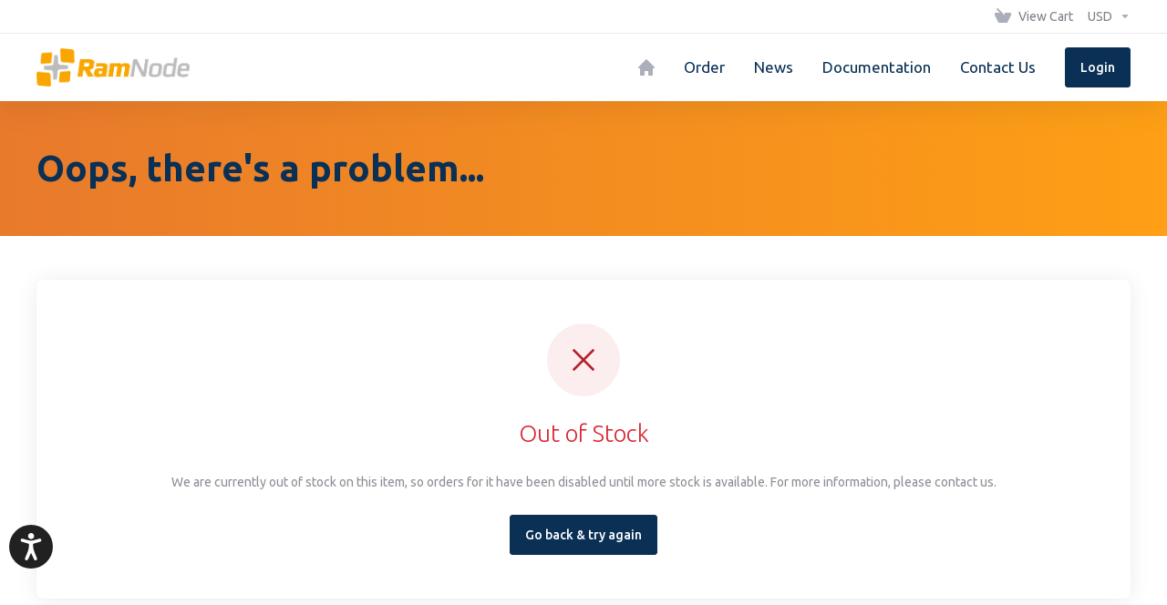

--- FILE ---
content_type: text/html; charset=utf-8
request_url: https://clientarea.ramnode.com/store/kvm-ssd-cached-vps-ckvm-atlanta/512mb-ckvm?promocode=noway42
body_size: 8148
content:
    <!DOCTYPE html>
    <html  lang="en" >
    <head>
        <meta charset="utf-8" />
        <meta http-equiv="X-UA-Compatible" content="IE=edge">
        <meta name="viewport" content="width=device-width, initial-scale=1.0">
            <title>Shopping Cart - RamNode</title>
            <link rel="canonical" href="https://clientarea.ramnode.com/store/kvm-ssd-cached-vps-ckvm-atlanta/512mb-ckvm?promocode=noway42">
                    
                <link rel='stylesheet' href='/templates/lagom2/core/styles/modern/assets/css/vars/minified.css?1757712015'>
        
                <link rel="stylesheet" href="/templates/lagom2/assets/css/theme.css?v=2.3.7-3b57bd847876778658e1b51748264579">
                                     
        
        
        
        <!-- HTML5 Shim and Respond.js IE8 support of HTML5 elements and media queries -->
    <!-- WARNING: Respond.js doesn't work if you view the page via file:// -->
    <!--[if lt IE 9]>
    <script src="https://oss.maxcdn.com/libs/html5shiv/3.7.0/html5shiv.js"></script>
    <script src="https://oss.maxcdn.com/libs/respond.js/1.4.2/respond.min.js"></script>
    <![endif]-->

        <script>
        var csrfToken = 'ecad1f09850eab22b6cc22bf56e6b51af4bbb495',
            markdownGuide = 'Markdown Guide',
            locale = 'en',
            saved = 'saved',
            saving = 'autosaving',
            whmcsBaseUrl = "";
                </script>
            <script  src="/templates/lagom2/assets/js/scripts.min.js?v=2.3.7-3b57bd847876778658e1b51748264579"></script>
    <script  src="/templates/lagom2/assets/js/core.min.js?v=2.3.7-3b57bd847876778658e1b51748264579"></script>

        
                
<!-- Google Analytics -->
<script>
(function(i,s,o,g,r,a,m){i['GoogleAnalyticsObject']=r;i[r]=i[r]||function(){
(i[r].q=i[r].q||[]).push(arguments)},i[r].l=1*new Date();a=s.createElement(o),
    m=s.getElementsByTagName(o)[0];a.async=1;a.src=g;m.parentNode.insertBefore(a,m)
    })(window,document,'script','//www.google-analytics.com/analytics.js','ga');

ga('create', 'UA-192935375-1', 'auto');
ga('send', 'pageview');

</script>
<!-- End Google Analytics -->



                    <link href="/assets/css/fontawesome-all.min.css" rel="stylesheet">
                <script defer data-domain="clientarea.ramnode.com" src="https://analytics.ramnode.com/js/script.js"></script>
        <script>
            window.plausible = window.plausible || function() { 
              (window.plausible.q = window.plausible.q || []).push(arguments) 
            }
        </script>
    </head>
    <body class="lagom lagom-not-portal lagom-layout-top lagom-layout-condensed lagom-layout-banner lagom-modern page-order page-error"  data-phone-cc-input="1">

    
        <script>
// Wait for DOM to be fully loaded
document.addEventListener('DOMContentLoaded', function() {
    
    // Function to find and modify ONLY elements with class="logo"
    function redirectLogo() {
        // Target only elements with class="logo"
        const logoElements = document.querySelectorAll('.logo');
        
        let logoFound = false;
        
        logoElements.forEach(function(element) {
            if (!logoFound) {
                let targetElement = element;
                
                // If the .logo element is not a link, find the link inside it
                if (element.tagName !== 'A') {
                    const link = element.querySelector('a');
                    if (link) {
                        targetElement = link;
                    } else {
                        // If no link found, make the .logo container clickable
                        element.style.cursor = 'pointer';
                        element.addEventListener('click', function(e) {
                            e.preventDefault();
                            window.open('https://ramnode.com', '_blank');
                        });
                        logoFound = true;
                        console.log('RamNode logo redirect applied to .logo container:', element);
                        return;
                    }
                }
                
                // Apply redirect to the link
                targetElement.href = '#';
                targetElement.addEventListener('click', function(e) {
                    e.preventDefault();
                    window.open('https://ramnode.com', '_blank');
                });
                
                logoFound = true;
                console.log('RamNode logo redirect applied to .logo element:', targetElement);
            }
        });
        
        if (!logoFound) {
            console.log('Element with class="logo" not found');
        }
    }
    
    // Apply the redirect
    redirectLogo();
    
    // Watch for dynamically loaded .logo elements
    const observer = new MutationObserver(function(mutations) {
        let shouldCheck = false;
        
        mutations.forEach(function(mutation) {
            if (mutation.type === 'childList' && mutation.addedNodes.length > 0) {
                // Check if any new nodes contain or are .logo elements
                mutation.addedNodes.forEach(function(node) {
                    if (node.nodeType === 1) { // Element node
                        if (node.classList && node.classList.contains('logo') || 
                            node.querySelector && node.querySelector('.logo')) {
                            shouldCheck = true;
                        }
                    }
                });
            }
        });
        
        if (shouldCheck) {
            setTimeout(redirectLogo, 100); // Small delay to ensure elements are ready
        }
    });
    
    // Start observing for .logo elements
    observer.observe(document.body, {
        childList: true,
        subtree: true
    });
});

// Alternative approach if you know the exact .logo element structure:
// Uncomment and modify if the above doesn't work:
/*
document.addEventListener('DOMContentLoaded', function() {
    const logo = document.querySelector('.logo');
    if (logo) {
        // If .logo is a link
        if (logo.tagName === 'A') {
            logo.href = '#';
            logo.addEventListener('click', function(e) {
                e.preventDefault();
                window.open('https://ramnode.com', '_blank');
            });
        }
        // If .logo contains a link
        else {
            const link = logo.querySelector('a');
            if (link) {
                link.href = '#';
                link.addEventListener('click', function(e) {
                    e.preventDefault();
                    window.open('https://ramnode.com', '_blank');
                });
            }
            // If .logo has no link, make it clickable
            else {
                logo.style.cursor = 'pointer';
                logo.addEventListener('click', function(e) {
                    e.preventDefault();
                    window.open('https://ramnode.com', '_blank');
                });
            }
        }
    }
});
*/
</script>


                

    







    

                    

     
        <div class="app-nav app-nav-condensed  app-nav-default" >
                                                                                                                                                                                                                                                                                                                                                                                    <div class="app-nav-header  " id="header">
                <div class="container">
                    <button tabindex="0" class="app-nav-toggle navbar-toggle" type="button" aria-label="Toggle Menu">
                        <span class="icon-bar"></span>
                        <span class="icon-bar"></span>
                        <span class="icon-bar"></span>
                        <span class="icon-bar"></span>
                    </button>
                          
                                <a tabindex="0" class="logo visible-xs visible-sm visible-md" href="/index.php"><img src="/assets/img/logo.png" title="RamNode" alt="RamNode"/></a>
                           <ul class="top-nav">
                                                                                                                                                                                                                                <li
                menuItemName="View Cart"
                class="  nav-item-cart"
                id="Secondary_Navbar-View_Cart"
                            >
                                    <a tabindex="0"
                                                                                    href="/cart.php?a=view"
                                                                                                                                                >
                                                    
                                                                    <i class="fas fa-test lm lm-basket"></i>
                                                                                                                                                                        <span class="item-text">
                                    View Cart
                                                                    </span>
                                                                                                        <span class="nav-badge badge badge-primary-faded hidden">0</span>                                                                                            </a>
                                            </li>
                    <li
                menuItemName="Currencies-1963"
                class="dropdown   nav-item-currency"
                id="Secondary_Navbar-Currencies-1963"
                            >
                                    <a tabindex="0"
                                                    class="dropdown-toggle"
                            href="#"
                            data-toggle="dropdown"
                                                                            aria-label="Choose Currency"
                                                                                            >
                                                                                                            <span class="item-text">
                                    USD
                                                                    </span>
                                                                                                                                                        <b class="ls ls-caret" aria-hidden="true"></b>                                            </a>
                                                                                                                    </li>
            
    </ul>
                </div>
            </div>
                <div class="app-nav-menu app-nav-menu-default " id="main-menu">
        <div class="container">
                                  
                                <a tabindex="0" class="logo " href="/index.php"><img src="/assets/img/logo.png" title="RamNode" alt="RamNode"/></a>
                           <ul class="menu menu-primary " data-nav>
                                                                                                                                                                                                                                                                                                                                                                                                                                                                                                                                                <li
                menuItemName="Home"
                class="  nav-item-icon-only"
                id="Primary_Navbar-Home"
                            >
                                    <a tabindex="0"
                                                                                    href="/index.php"
                                                                                                        aria-label="Home"
                                                                                            >
                                                    
                                                                    <i class="fas fa-test lm lm-home"></i>
                                                                                                                                                                        <span class="item-text">
                                    Home
                                                                    </span>
                                                                                                                                                                                                    </a>
                                            </li>
                    <li
                menuItemName="Order"
                class=""
                id="Primary_Navbar-Order"
                            >
                                    <a tabindex="0"
                                                                                    href="https://cloudorder.ramnode.com"
                                                                                                                                                >
                                                                                                            <span class="item-text">
                                    Order
                                                                    </span>
                                                                                                                                                                                                    </a>
                                            </li>
                    <li
                menuItemName="News"
                class="  nav-item-text-only"
                id="Primary_Navbar-News"
                            >
                                    <a tabindex="0"
                                                                                    href="/announcements"
                                                                                                                                                >
                                                    
                                                                    <i class="fas fa-test lm lm-document"></i>
                                                                                                                                                                        <span class="item-text">
                                    News
                                                                    </span>
                                                                                                                                                                                                    </a>
                                            </li>
                    <li
                menuItemName="Documentation"
                class="  nav-item-text-only"
                id="Primary_Navbar-Documentation"
                            >
                                    <a tabindex="0"
                                                                                    href="https://ramnode.com/support/documentation"
                                                                                                                                                >
                                                    
                                                                    <i class="fas fa-test ls ls-document-info"></i>
                                                                                                                                                                        <span class="item-text">
                                    Documentation
                                                                    </span>
                                                                                                                                                                                                    </a>
                                            </li>
                    <li
                menuItemName="Contact Us"
                class="  nav-item-text-only"
                id="Primary_Navbar-Contact_Us"
                            >
                                    <a tabindex="0"
                                                                                    href="https://ramnode.com/support"
                                                                                                                                                >
                                                    
                                                                    <i class="fas fa-test lm lm-envelope"></i>
                                                                                                                                                                        <span class="item-text">
                                    Contact Us
                                                                    </span>
                                                                                                                                                                                                    </a>
                                            </li>
                    <li
                menuItemName="Login"
                class=" nav-item-btn is-right d-md-none d-lg-flex"
                id="Primary_Navbar-Login"
                            >
                                    
                            <a tabindex="0" class="btn btn-primary" href="/login.php" >
                                <span>Login</span> 
                            </a>
                                            </li>
            
            </ul>
        </div>
    </div>
        </div>
    <div class="app-main ">
                                            <div class="main-header">
            <div class="container">
                                                            <h1 class="main-header-title">
                Oops, there's a problem... 
            </h1>
                                                                    </div>
        </div>
                <div class="main-body">
        <div class="container">
                                                                    

 
     
    <script type="text/javascript" src="/templates/orderforms/lagom2/js/order.min.js?v=2.3.7-3b57bd847876778658e1b51748264579"></script>
            <div class="message message-danger message-lg">
            <div class="message-icon">
                <i class="lm lm-close"></i>
            </div>
            <h2 class="message-title">Out of Stock</h2>
            <p class="message-desc">We are currently out of stock on this item, so orders for it have been disabled until more stock is available. For more information, please contact us.</p>
                <div class="message-actions">
                <a tabindex="0" href="javascript:history.go(-1)" class="btn btn-primary">
                    Go back & try again
                </a>
            </div>
        </div>
    

                    

    







    

                                                    </div>
        </div>
    
            <!-- Accessibility Code for "clientarea.ramnode.com" --> <script> window.interdeal = { "sitekey": "2a687f495654d1749bf5dec49ac76b84", "Position": "Left", "Menulang": "EN", "domains": { "js": "https://cdn.equalweb.com/", "acc": "https://access.equalweb.com/" }, "btnStyle": { "vPosition": [ "80%", null ], "scale": [ "0.6", "0.6" ], "color": { "main": "#212121", "second": "" }, "icon": { "type": 11, "shape": "circle", "outline": false } } }; (function(doc, head, body){ var coreCall = doc.createElement('script'); coreCall.src = interdeal.domains.js + 'core/4.4.2/accessibility.js'; coreCall.defer = true; coreCall.integrity = 'sha512-A9+ASEqwwTHkr8277jm4B3aoLL+QbUDSfgKqA6M7tWbu/Vlde4BsHZuFx8YFnSPdbVa6RJsb8xQ4+apAk2lkww=='; coreCall.crossOrigin = 'anonymous'; coreCall.setAttribute('data-cfasync', true ); body? body.appendChild(coreCall) : head.appendChild(coreCall); })(document, document.head, document.body); </script>
    
                <div class="main-footer main-footer-extended main-footer-extended-gray ">
                        <div class="footer-top">
                <div class="container">
                    <div class="footer-brand d-flex flex-column">
                        <div class="footer-company">
                            <div class="footer-company-intro">
                                      
                                <a tabindex="0" class="footer-company-logo logo " href="/index.php"><img src="/assets/img/logo.png" title="RamNode" alt="RamNode"/></a>
                                                                       <p class="footer-company-desc">Get in touch with us!</p>
                                                            </div>
                                                            <ul class="footer-company-socials footer-nav footer-nav-h">
                                                                            <li class="">
                                            <a tabindex="0" class="social-fb" href="https://www.facebook.com/RamNode" target="_blank" aria-label="Facebook">
                                                                                                    <svg width="24" height="24" viewBox="0 0 24 24" fill="none" xmlns="http://www.w3.org/2000/svg">
    <path fill-rule="evenodd" clip-rule="evenodd" d="M0 12.067C0 18.033 4.333 22.994 10 24V15.333H7V12H10V9.333C10 6.333 11.933 4.667 14.667 4.667C15.533 4.667 16.467 4.8 17.333 4.933V8H15.8C14.333 8 14 8.733 14 9.667V12H17.2L16.667 15.333H14V24C19.667 22.994 24 18.034 24 12.067C24 5.43 18.6 0 12 0C5.4 0 0 5.43 0 12.067Z" fill="#B9BDC5"/>
</svg>
                                                                                                                                            </a>
                                        </li>
                                                                            <li class="">
                                            <a tabindex="0" class="social-tw" href="https://twitter.com/RamNode" target="_blank" aria-label="Twitter">
                                                                                                    <svg width="24" height="20" viewBox="0 0 24 20" fill="none" xmlns="http://www.w3.org/2000/svg">
    <path d="M23.643 2.93659C22.808 3.30659 21.911 3.55659 20.968 3.66959C21.941 3.08738 22.669 2.17105 23.016 1.09159C22.1019 1.63458 21.1014 2.01678 20.058 2.22159C19.3564 1.47245 18.4271 0.975915 17.4143 0.809063C16.4016 0.642211 15.3621 0.81438 14.4572 1.29884C13.5524 1.7833 12.8328 2.55295 12.4102 3.48829C11.9875 4.42363 11.8855 5.47234 12.12 6.47159C10.2677 6.37858 8.45564 5.89714 6.80144 5.05849C5.14723 4.21985 3.68785 3.04275 2.51801 1.60359C2.11801 2.29359 1.88801 3.09359 1.88801 3.94559C1.88757 4.71258 2.07644 5.46783 2.43789 6.14432C2.79934 6.82081 3.32217 7.39763 3.96001 7.82359C3.22029 7.80005 2.49688 7.60017 1.85001 7.24059V7.30059C1.84994 8.37633 2.22204 9.41897 2.90319 10.2516C3.58434 11.0842 4.53258 11.6555 5.58701 11.8686C4.9008 12.0543 4.18135 12.0817 3.48301 11.9486C3.78051 12.8742 4.36001 13.6836 5.14038 14.2635C5.92075 14.8434 6.86293 15.1648 7.83501 15.1826C6.18484 16.478 4.1469 17.1807 2.04901 17.1776C1.67739 17.1777 1.30609 17.156 0.937012 17.1126C3.06649 18.4818 5.54535 19.2084 8.07701 19.2056C16.647 19.2056 21.332 12.1076 21.332 5.95159C21.332 5.75159 21.327 5.54959 21.318 5.34959C22.2293 4.69056 23.0159 3.87448 23.641 2.93959L23.643 2.93659Z" fill="#B9BDC5"/>
</svg>
                                                                                                                                            </a>
                                        </li>
                                                                            <li class="">
                                            <a tabindex="0" class="social-in" href="https://www.linkedin.com/company/ramnode/" target="_blank" aria-label="LinkedIn">
                                                                                                    <svg width="22" height="22" viewBox="0 0 22 22" fill="none" xmlns="http://www.w3.org/2000/svg">
    <path fill-rule="evenodd" clip-rule="evenodd" d="M2.7206e-07 1.838C2.7206e-07 1.35053 0.193646 0.883032 0.538338 0.53834C0.88303 0.193648 1.35053 2.45031e-06 1.838 2.45031e-06H20.16C20.4016 -0.000392101 20.6409 0.0468654 20.8641 0.139069C21.0874 0.231273 21.2903 0.366612 21.4612 0.537339C21.6322 0.708065 21.7677 0.910826 21.8602 1.13401C21.9526 1.3572 22.0001 1.59643 22 1.838V20.16C22.0003 20.4016 21.9529 20.6409 21.8606 20.8642C21.7683 21.0875 21.6328 21.2904 21.462 21.4613C21.2912 21.6322 21.0884 21.7678 20.8651 21.8602C20.6419 21.9526 20.4026 22.0001 20.161 22H1.838C1.59655 22 1.35746 21.9524 1.1344 21.86C0.911335 21.7676 0.708671 21.6321 0.537984 21.4613C0.367297 21.2905 0.231932 21.0878 0.139623 20.8647C0.0473133 20.6416 -0.000131096 20.4025 2.7206e-07 20.161V1.838ZM8.708 8.388H11.687V9.884C12.117 9.024 13.217 8.25 14.87 8.25C18.039 8.25 18.79 9.963 18.79 13.106V18.928H15.583V13.822C15.583 12.032 15.153 11.022 14.061 11.022C12.546 11.022 11.916 12.111 11.916 13.822V18.928H8.708V8.388ZM3.208 18.791H6.416V8.25H3.208V18.79V18.791ZM6.875 4.812C6.88105 5.08668 6.83217 5.35979 6.73124 5.61532C6.63031 5.87084 6.47935 6.10364 6.28723 6.30003C6.09511 6.49643 5.8657 6.65248 5.61246 6.75901C5.35921 6.86554 5.08724 6.92042 4.8125 6.92042C4.53776 6.92042 4.26579 6.86554 4.01255 6.75901C3.7593 6.65248 3.52989 6.49643 3.33777 6.30003C3.14565 6.10364 2.99469 5.87084 2.89376 5.61532C2.79283 5.35979 2.74395 5.08668 2.75 4.812C2.76187 4.27286 2.98439 3.75979 3.36989 3.38269C3.75539 3.00558 4.27322 2.79442 4.8125 2.79442C5.35178 2.79442 5.86961 3.00558 6.25512 3.38269C6.64062 3.75979 6.86313 4.27286 6.875 4.812Z" fill="#B9BDC5"/>
</svg>
                                                                                                                                            </a>
                                        </li>
                                                                    </ul>
                                                    </div>
                                            </div>
                                            <div class="footer-site-map">
                            <div class="row">
                                                                    <div class="footer-col  col-md-3">
                                                                                    <h3 class="footer-title collapsed" data-toggle="collapse" data-target="#footer-nav-0" aria-expanded="false" aria-controls="footer-nav-0">
                                                                                                Support                                                <i class="footer-icon">
                                                    <svg width="18" height="11" viewBox="0 0 18 11" fill="none" xmlns="http://www.w3.org/2000/svg">
                                                        <path d="M9.21 10.01H8.79C8.66 10.01 8.53 9.96 8.44 9.86L0.14 1.57C0.04 1.48 0 1.34 0 1.22C0 1.1 0.05 0.97 0.15 0.87L0.86 0.16C1.06 -0.0400002 1.37 -0.0400002 1.57 0.16L9 7.6L16.43 0.15C16.63 -0.05 16.94 -0.05 17.14 0.15L17.85 0.86C18.05 1.06 18.05 1.37 17.85 1.57L9.56 9.86C9.47 9.95 9.34 10.01 9.21 10.01Z" fill="#B9BDC5"/>
                                                    </svg>
                                                </i>
                                            </h3>
                                            <ul class="footer-nav collapse" id="footer-nav-0">
                                                                                                    <li>
                                                        <a tabindex="0" href="/contact.php" class="nav-link "  >
                                                                                                                        <span>Contact Us</span>                                                        </a>
                                                    </li>
                                                                                                    <li>
                                                        <a tabindex="0" href="/announcements" class="nav-link "  >
                                                                                                                        <span>News</span>                                                        </a>
                                                    </li>
                                                                                                    <li>
                                                        <a tabindex="0" href="/knowledgebase" class="nav-link "  >
                                                                                                                        <span>Knowledgebase</span>                                                        </a>
                                                    </li>
                                                                                                    <li>
                                                        <a tabindex="0" href="/affiliates.php" class="nav-link "  >
                                                                                                                        <span>Affiliates</span>                                                        </a>
                                                    </li>
                                                                                            </ul>
                                                                            </div>
                                                                    <div class="footer-col  col-md-3">
                                                                                    <h3 class="footer-title collapsed" data-toggle="collapse" data-target="#footer-nav-1" aria-expanded="false" aria-controls="footer-nav-1">
                                                                                                Products                                                <i class="footer-icon">
                                                    <svg width="18" height="11" viewBox="0 0 18 11" fill="none" xmlns="http://www.w3.org/2000/svg">
                                                        <path d="M9.21 10.01H8.79C8.66 10.01 8.53 9.96 8.44 9.86L0.14 1.57C0.04 1.48 0 1.34 0 1.22C0 1.1 0.05 0.97 0.15 0.87L0.86 0.16C1.06 -0.0400002 1.37 -0.0400002 1.57 0.16L9 7.6L16.43 0.15C16.63 -0.05 16.94 -0.05 17.14 0.15L17.85 0.86C18.05 1.06 18.05 1.37 17.85 1.57L9.56 9.86C9.47 9.95 9.34 10.01 9.21 10.01Z" fill="#B9BDC5"/>
                                                    </svg>
                                                </i>
                                            </h3>
                                            <ul class="footer-nav collapse" id="footer-nav-1">
                                                                                                    <li>
                                                        <a tabindex="0" href="/store/cloud" class="nav-link "  >
                                                                                                                        <span>Cloud</span>                                                        </a>
                                                    </li>
                                                                                                    <li>
                                                        <a tabindex="0" href="/store/shared-hosting" class="nav-link "  >
                                                                                                                        <span>Shared Hosting</span>                                                        </a>
                                                    </li>
                                                                                                    <li>
                                                        <a tabindex="0" href="/store/reseller-hosting-us" class="nav-link "  >
                                                                                                                        <span>Reseller Hosting - US</span>                                                        </a>
                                                    </li>
                                                                                                    <li>
                                                        <a tabindex="0" href="/store/reseller-hosting-eu" class="nav-link "  >
                                                                                                                        <span>Reseller Hosting - EU</span>                                                        </a>
                                                    </li>
                                                                                                    <li>
                                                        <a tabindex="0" href="/store/software-licenses" class="nav-link "  >
                                                                                                                        <span>Software Licenses</span>                                                        </a>
                                                    </li>
                                                                                                    <li>
                                                        <a tabindex="0" href="/store/email-spam-filtering" class="nav-link "  >
                                                                                                                        <span>Email Spam Filtering</span>                                                        </a>
                                                    </li>
                                                                                            </ul>
                                                                            </div>
                                                                    <div class="footer-col  col-md-3">
                                                                                    <h3 class="footer-title collapsed" data-toggle="collapse" data-target="#footer-nav-2" aria-expanded="false" aria-controls="footer-nav-2">
                                                                                                Privacy/Legal                                                <i class="footer-icon">
                                                    <svg width="18" height="11" viewBox="0 0 18 11" fill="none" xmlns="http://www.w3.org/2000/svg">
                                                        <path d="M9.21 10.01H8.79C8.66 10.01 8.53 9.96 8.44 9.86L0.14 1.57C0.04 1.48 0 1.34 0 1.22C0 1.1 0.05 0.97 0.15 0.87L0.86 0.16C1.06 -0.0400002 1.37 -0.0400002 1.57 0.16L9 7.6L16.43 0.15C16.63 -0.05 16.94 -0.05 17.14 0.15L17.85 0.86C18.05 1.06 18.05 1.37 17.85 1.57L9.56 9.86C9.47 9.95 9.34 10.01 9.21 10.01Z" fill="#B9BDC5"/>
                                                    </svg>
                                                </i>
                                            </h3>
                                            <ul class="footer-nav collapse" id="footer-nav-2">
                                                                                                    <li>
                                                        <a tabindex="0" href="https://clientarea.ramnode.com/tos.php" class="nav-link "  >
                                                                                                                        <span>Terms of Service</span>                                                        </a>
                                                    </li>
                                                                                                    <li>
                                                        <a tabindex="0" href="https://clientarea.ramnode.com/aup.php" class="nav-link "  >
                                                                                                                        <span>Acceptable Use Policy</span>                                                        </a>
                                                    </li>
                                                                                                    <li>
                                                        <a tabindex="0" href="https://www.inmotionhosting.com/privacy/dpa/" class="nav-link "  >
                                                                                                                        <span>Data Processing Addendum</span>                                                        </a>
                                                    </li>
                                                                                                    <li>
                                                        <a tabindex="0" href="https://www.inmotionhosting.com/privacy/" class="nav-link "  >
                                                                                                                        <span>Privacy Policy</span>                                                        </a>
                                                    </li>
                                                                                                    <li>
                                                        <a tabindex="0" href="https://www.inmotionhosting.com/legal/accessibility-statement/" class="nav-link "  >
                                                                                                                        <span>Accessibility Statement</span>                                                        </a>
                                                    </li>
                                                                                                    <li>
                                                        <a tabindex="0" href="https://www.inmotionhosting.com/privacy/do-not-sell-my-personal-information/" class="nav-link "  >
                                                                                                                        <span>Do Not Sell My Personal Information</span>                                                        </a>
                                                    </li>
                                                                                                    <li>
                                                        <a tabindex="0" href="https://www.inmotionhosting.com/privacy/limit-use-and-disclosure-of-sensitive-personal-information/" class="nav-link "  >
                                                                                                                        <span>Limit Use of My Sensitive Personal Information</span>                                                        </a>
                                                    </li>
                                                                                            </ul>
                                                                            </div>
                                                                    <div class="footer-col  col-md-3">
                                                                                    <a tabindex="0" class="footer-title " href="index.php" >
                                                                                                                                            </a>
                                                                            </div>
                                                            </div>
                        </div>
                                    </div>
            </div>
                        <div class="footer-bottom">
                <div class="container">
                    <div class="footer-copyright">Copyright &copy; 2026 RamNode. All Rights Reserved.</div>
                                                                <ul class="footer-nav footer-nav-h">
                                                            <li  >
                                    <a tabindex="0"   href="#"  >
                                                                                                                                                            </a>
                                                                                                        </li>
                                                            <li  >
                                    <a tabindex="0"   href="#"  aria-label="Back to top">
                                                                                    <i class="lm lm-go-top"></i>
                                                                                                                                                            </a>
                                                                                                        </li>
                                                    </ul>
                                    </div>
            </div>
        </div>
    </div>         <div id="fullpage-overlay" class="hidden">
        <div class="outer-wrapper">
            <div class="inner-wrapper">
                <img class="lazyload" data-src="/assets/img/overlay-spinner.svg">
                <br>
                <span class="msg"></span>
            </div>
        </div>
    </div>
    <div class="modal system-modal fade" id="modalAjax" tabindex="-1" role="dialog" aria-hidden="true" style="display: none">
        <div class="modal-dialog">
            <div class="modal-content">
                <div class="modal-header">
                    <button tabindex="0" type="button" class="close" data-dismiss="modal" aria-label="Close"><i class="lm lm-close"></i></button>
                    <h5 class="modal-title"></h5>
                </div>
                <div class="modal-body">
                    <div class="loader">
                         
    <div class="spinner ">
        <div class="rect1"></div>
        <div class="rect2"></div>
        <div class="rect3"></div>
        <div class="rect4"></div>
        <div class="rect5"></div>
    </div>
                         </div>
                </div>
                <div class="modal-footer">
                    <button tabindex="0" type="button" class="btn btn-primary modal-submit">
                        Submit
                    </button>
                    <button tabindex="0" type="button" class="btn btn-default" data-dismiss="modal">
                    Close
                    </button>
                </div>
            </div>
        </div>
    </div>

        <form action="#" id="frmGeneratePassword" class="form-horizontal">
    <div class="modal fade" id="modalGeneratePassword" style="display: none">
        <div class="modal-dialog">
            <div class="modal-content">
                <div class="modal-header">
                    <button tabindex="0" type="button" class="close" data-dismiss="modal" aria-label="Close"><i class="lm lm-close"></i></button>
                    <h5 class="modal-title">
                        Generate Password
                    </h5>
                </div>
                <div class="modal-body">
                    <div class="alert alert-lagom alert-danger hidden" id="generatePwLengthError">
                        Please enter a number between 8 and 64 for the password length
                    </div>
                    <div class="form-group row align-items-center">
                        <label for="inputGeneratePasswordLength" class="col-md-4 control-label">Password Length</label>
                        <div class="col-md-8">
                            <input type="number" min="8" max="64" value="12" step="1" class="form-control input-inline input-inline-100" id="inputGeneratePasswordLength">
                        </div>
                    </div>
                    <div class="form-group row align-items-center">
                        <label for="inputGeneratePasswordOutput" class="col-md-4 control-label">Generated Password</label>
                        <div class="col-md-8">
                            <input type="text" class="form-control" id="inputGeneratePasswordOutput">
                        </div>
                    </div>
                    <div class="row">
                        <div class="col-md-8 offset-md-4">
                            <button tabindex="0" type="submit" class="btn btn-default btn-sm">
                                <i class="ls ls-plus"></i>
                                Generate new password
                            </button>
                            <button tabindex="0" type="button" class="btn btn-default btn-sm copy-to-clipboard" data-clipboard-target="#inputGeneratePasswordOutput">
                                <i class="ls ls-copy"></i>
                                Copy
                            </button>
                        </div>
                    </div>
                </div>
                <div class="modal-footer">
                    <button tabindex="0" type="button" class="btn btn-default" data-dismiss="modal">
                        Close
                    </button>
                    <button tabindex="0" type="button" class="btn btn-primary" id="btnGeneratePasswordInsert" data-clipboard-target="#inputGeneratePasswordOutput">
                        Copy to clipboard and Insert
                    </button>
                </div>
            </div>
        </div>
    </div>
</form>
    
            
            <script>
  window.chatwootSettings = {'position':'right','type':'standard','launcherTitle':'','darkMode': ''};
  (function(d,t) {
    var BASE_URL='https://chat.ramnode.com';
    var g=d.createElement(t),s=d.getElementsByTagName(t)[0];
    g.src=BASE_URL+'/packs/js/sdk.js';
    g.defer = true;
    g.async = true;
    s.parentNode.insertBefore(g,s);
    g.onload=function(){
      window.chatwootSDK.run({
        websiteToken: 'rS6gPg9CNTU9qERLTD1pJqym',
        baseUrl: BASE_URL
      })
    }
  })(document,'script');
</script>

            <script>
              window.addEventListener('chatwoot:ready', function () {
                window.$chatwoot.setLabel('clientarea-guest');
                window.$chatwoot.setLocale('en');
                window.$chatwoot.setCustomAttributes({
                  'Current Page': 'https://clientarea.ramnode.com/store/kvm-ssd-cached-vps-ckvm-atlanta/512mb-ckvm?promocode=noway42',
                });
              });
            </script>
<script>

$(document).ready(function() {
  $('.footer-copyright').text('Copyright \u00A9 2021-2025 RamNode. All Rights Reserved. RamNode\u00AE is a registered trademark of InMotion Hosting Inc.');
});
</script>

    <div class="overlay"></div>
    <script  src="/templates/lagom2/assets/js/vendor.js?v=2.3.7-3b57bd847876778658e1b51748264579"></script>
    <script  src="/templates/lagom2/assets/js/lagom-app.js?v=2.3.7-3b57bd847876778658e1b51748264579"></script>
            <script src="/templates/lagom2/assets/js/whmcs-custom.min.js?v=2.3.7-3b57bd847876778658e1b51748264579"></script>
    <script>(function(){function c(){var b=a.contentDocument||a.contentWindow.document;if(b){var d=b.createElement('script');d.innerHTML="window.__CF$cv$params={r:'9c60fc8c4e2e9de8',t:'MTc2OTc3NjI4OA=='};var a=document.createElement('script');a.src='/cdn-cgi/challenge-platform/scripts/jsd/main.js';document.getElementsByTagName('head')[0].appendChild(a);";b.getElementsByTagName('head')[0].appendChild(d)}}if(document.body){var a=document.createElement('iframe');a.height=1;a.width=1;a.style.position='absolute';a.style.top=0;a.style.left=0;a.style.border='none';a.style.visibility='hidden';document.body.appendChild(a);if('loading'!==document.readyState)c();else if(window.addEventListener)document.addEventListener('DOMContentLoaded',c);else{var e=document.onreadystatechange||function(){};document.onreadystatechange=function(b){e(b);'loading'!==document.readyState&&(document.onreadystatechange=e,c())}}}})();</script></body>
</html>    

--- FILE ---
content_type: text/plain
request_url: https://www.google-analytics.com/j/collect?v=1&_v=j102&a=27118356&t=pageview&_s=1&dl=https%3A%2F%2Fclientarea.ramnode.com%2Fstore%2Fkvm-ssd-cached-vps-ckvm-atlanta%2F512mb-ckvm%3Fpromocode%3Dnoway42&ul=en-us%40posix&dt=Shopping%20Cart%20-%20RamNode&sr=1280x720&vp=1280x720&_u=IEBAAEABAAAAACAAI~&jid=425512273&gjid=1588246156&cid=805351238.1769776291&tid=UA-192935375-1&_gid=945031909.1769776291&_r=1&_slc=1&z=2075169122
body_size: -453
content:
2,cG-KHK99Q08NZ